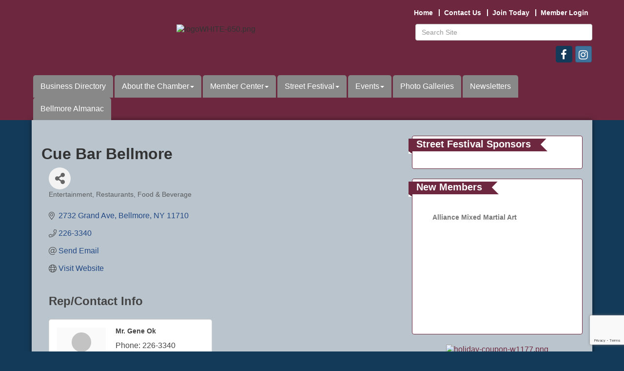

--- FILE ---
content_type: text/html; charset=utf-8
request_url: https://www.google.com/recaptcha/enterprise/anchor?ar=1&k=6LfI_T8rAAAAAMkWHrLP_GfSf3tLy9tKa839wcWa&co=aHR0cHM6Ly93d3cuYmVsbG1vcmVjaGFtYmVyLmNvbTo0NDM.&hl=en&v=PoyoqOPhxBO7pBk68S4YbpHZ&size=invisible&anchor-ms=20000&execute-ms=30000&cb=9zhflwfrwx65
body_size: 49649
content:
<!DOCTYPE HTML><html dir="ltr" lang="en"><head><meta http-equiv="Content-Type" content="text/html; charset=UTF-8">
<meta http-equiv="X-UA-Compatible" content="IE=edge">
<title>reCAPTCHA</title>
<style type="text/css">
/* cyrillic-ext */
@font-face {
  font-family: 'Roboto';
  font-style: normal;
  font-weight: 400;
  font-stretch: 100%;
  src: url(//fonts.gstatic.com/s/roboto/v48/KFO7CnqEu92Fr1ME7kSn66aGLdTylUAMa3GUBHMdazTgWw.woff2) format('woff2');
  unicode-range: U+0460-052F, U+1C80-1C8A, U+20B4, U+2DE0-2DFF, U+A640-A69F, U+FE2E-FE2F;
}
/* cyrillic */
@font-face {
  font-family: 'Roboto';
  font-style: normal;
  font-weight: 400;
  font-stretch: 100%;
  src: url(//fonts.gstatic.com/s/roboto/v48/KFO7CnqEu92Fr1ME7kSn66aGLdTylUAMa3iUBHMdazTgWw.woff2) format('woff2');
  unicode-range: U+0301, U+0400-045F, U+0490-0491, U+04B0-04B1, U+2116;
}
/* greek-ext */
@font-face {
  font-family: 'Roboto';
  font-style: normal;
  font-weight: 400;
  font-stretch: 100%;
  src: url(//fonts.gstatic.com/s/roboto/v48/KFO7CnqEu92Fr1ME7kSn66aGLdTylUAMa3CUBHMdazTgWw.woff2) format('woff2');
  unicode-range: U+1F00-1FFF;
}
/* greek */
@font-face {
  font-family: 'Roboto';
  font-style: normal;
  font-weight: 400;
  font-stretch: 100%;
  src: url(//fonts.gstatic.com/s/roboto/v48/KFO7CnqEu92Fr1ME7kSn66aGLdTylUAMa3-UBHMdazTgWw.woff2) format('woff2');
  unicode-range: U+0370-0377, U+037A-037F, U+0384-038A, U+038C, U+038E-03A1, U+03A3-03FF;
}
/* math */
@font-face {
  font-family: 'Roboto';
  font-style: normal;
  font-weight: 400;
  font-stretch: 100%;
  src: url(//fonts.gstatic.com/s/roboto/v48/KFO7CnqEu92Fr1ME7kSn66aGLdTylUAMawCUBHMdazTgWw.woff2) format('woff2');
  unicode-range: U+0302-0303, U+0305, U+0307-0308, U+0310, U+0312, U+0315, U+031A, U+0326-0327, U+032C, U+032F-0330, U+0332-0333, U+0338, U+033A, U+0346, U+034D, U+0391-03A1, U+03A3-03A9, U+03B1-03C9, U+03D1, U+03D5-03D6, U+03F0-03F1, U+03F4-03F5, U+2016-2017, U+2034-2038, U+203C, U+2040, U+2043, U+2047, U+2050, U+2057, U+205F, U+2070-2071, U+2074-208E, U+2090-209C, U+20D0-20DC, U+20E1, U+20E5-20EF, U+2100-2112, U+2114-2115, U+2117-2121, U+2123-214F, U+2190, U+2192, U+2194-21AE, U+21B0-21E5, U+21F1-21F2, U+21F4-2211, U+2213-2214, U+2216-22FF, U+2308-230B, U+2310, U+2319, U+231C-2321, U+2336-237A, U+237C, U+2395, U+239B-23B7, U+23D0, U+23DC-23E1, U+2474-2475, U+25AF, U+25B3, U+25B7, U+25BD, U+25C1, U+25CA, U+25CC, U+25FB, U+266D-266F, U+27C0-27FF, U+2900-2AFF, U+2B0E-2B11, U+2B30-2B4C, U+2BFE, U+3030, U+FF5B, U+FF5D, U+1D400-1D7FF, U+1EE00-1EEFF;
}
/* symbols */
@font-face {
  font-family: 'Roboto';
  font-style: normal;
  font-weight: 400;
  font-stretch: 100%;
  src: url(//fonts.gstatic.com/s/roboto/v48/KFO7CnqEu92Fr1ME7kSn66aGLdTylUAMaxKUBHMdazTgWw.woff2) format('woff2');
  unicode-range: U+0001-000C, U+000E-001F, U+007F-009F, U+20DD-20E0, U+20E2-20E4, U+2150-218F, U+2190, U+2192, U+2194-2199, U+21AF, U+21E6-21F0, U+21F3, U+2218-2219, U+2299, U+22C4-22C6, U+2300-243F, U+2440-244A, U+2460-24FF, U+25A0-27BF, U+2800-28FF, U+2921-2922, U+2981, U+29BF, U+29EB, U+2B00-2BFF, U+4DC0-4DFF, U+FFF9-FFFB, U+10140-1018E, U+10190-1019C, U+101A0, U+101D0-101FD, U+102E0-102FB, U+10E60-10E7E, U+1D2C0-1D2D3, U+1D2E0-1D37F, U+1F000-1F0FF, U+1F100-1F1AD, U+1F1E6-1F1FF, U+1F30D-1F30F, U+1F315, U+1F31C, U+1F31E, U+1F320-1F32C, U+1F336, U+1F378, U+1F37D, U+1F382, U+1F393-1F39F, U+1F3A7-1F3A8, U+1F3AC-1F3AF, U+1F3C2, U+1F3C4-1F3C6, U+1F3CA-1F3CE, U+1F3D4-1F3E0, U+1F3ED, U+1F3F1-1F3F3, U+1F3F5-1F3F7, U+1F408, U+1F415, U+1F41F, U+1F426, U+1F43F, U+1F441-1F442, U+1F444, U+1F446-1F449, U+1F44C-1F44E, U+1F453, U+1F46A, U+1F47D, U+1F4A3, U+1F4B0, U+1F4B3, U+1F4B9, U+1F4BB, U+1F4BF, U+1F4C8-1F4CB, U+1F4D6, U+1F4DA, U+1F4DF, U+1F4E3-1F4E6, U+1F4EA-1F4ED, U+1F4F7, U+1F4F9-1F4FB, U+1F4FD-1F4FE, U+1F503, U+1F507-1F50B, U+1F50D, U+1F512-1F513, U+1F53E-1F54A, U+1F54F-1F5FA, U+1F610, U+1F650-1F67F, U+1F687, U+1F68D, U+1F691, U+1F694, U+1F698, U+1F6AD, U+1F6B2, U+1F6B9-1F6BA, U+1F6BC, U+1F6C6-1F6CF, U+1F6D3-1F6D7, U+1F6E0-1F6EA, U+1F6F0-1F6F3, U+1F6F7-1F6FC, U+1F700-1F7FF, U+1F800-1F80B, U+1F810-1F847, U+1F850-1F859, U+1F860-1F887, U+1F890-1F8AD, U+1F8B0-1F8BB, U+1F8C0-1F8C1, U+1F900-1F90B, U+1F93B, U+1F946, U+1F984, U+1F996, U+1F9E9, U+1FA00-1FA6F, U+1FA70-1FA7C, U+1FA80-1FA89, U+1FA8F-1FAC6, U+1FACE-1FADC, U+1FADF-1FAE9, U+1FAF0-1FAF8, U+1FB00-1FBFF;
}
/* vietnamese */
@font-face {
  font-family: 'Roboto';
  font-style: normal;
  font-weight: 400;
  font-stretch: 100%;
  src: url(//fonts.gstatic.com/s/roboto/v48/KFO7CnqEu92Fr1ME7kSn66aGLdTylUAMa3OUBHMdazTgWw.woff2) format('woff2');
  unicode-range: U+0102-0103, U+0110-0111, U+0128-0129, U+0168-0169, U+01A0-01A1, U+01AF-01B0, U+0300-0301, U+0303-0304, U+0308-0309, U+0323, U+0329, U+1EA0-1EF9, U+20AB;
}
/* latin-ext */
@font-face {
  font-family: 'Roboto';
  font-style: normal;
  font-weight: 400;
  font-stretch: 100%;
  src: url(//fonts.gstatic.com/s/roboto/v48/KFO7CnqEu92Fr1ME7kSn66aGLdTylUAMa3KUBHMdazTgWw.woff2) format('woff2');
  unicode-range: U+0100-02BA, U+02BD-02C5, U+02C7-02CC, U+02CE-02D7, U+02DD-02FF, U+0304, U+0308, U+0329, U+1D00-1DBF, U+1E00-1E9F, U+1EF2-1EFF, U+2020, U+20A0-20AB, U+20AD-20C0, U+2113, U+2C60-2C7F, U+A720-A7FF;
}
/* latin */
@font-face {
  font-family: 'Roboto';
  font-style: normal;
  font-weight: 400;
  font-stretch: 100%;
  src: url(//fonts.gstatic.com/s/roboto/v48/KFO7CnqEu92Fr1ME7kSn66aGLdTylUAMa3yUBHMdazQ.woff2) format('woff2');
  unicode-range: U+0000-00FF, U+0131, U+0152-0153, U+02BB-02BC, U+02C6, U+02DA, U+02DC, U+0304, U+0308, U+0329, U+2000-206F, U+20AC, U+2122, U+2191, U+2193, U+2212, U+2215, U+FEFF, U+FFFD;
}
/* cyrillic-ext */
@font-face {
  font-family: 'Roboto';
  font-style: normal;
  font-weight: 500;
  font-stretch: 100%;
  src: url(//fonts.gstatic.com/s/roboto/v48/KFO7CnqEu92Fr1ME7kSn66aGLdTylUAMa3GUBHMdazTgWw.woff2) format('woff2');
  unicode-range: U+0460-052F, U+1C80-1C8A, U+20B4, U+2DE0-2DFF, U+A640-A69F, U+FE2E-FE2F;
}
/* cyrillic */
@font-face {
  font-family: 'Roboto';
  font-style: normal;
  font-weight: 500;
  font-stretch: 100%;
  src: url(//fonts.gstatic.com/s/roboto/v48/KFO7CnqEu92Fr1ME7kSn66aGLdTylUAMa3iUBHMdazTgWw.woff2) format('woff2');
  unicode-range: U+0301, U+0400-045F, U+0490-0491, U+04B0-04B1, U+2116;
}
/* greek-ext */
@font-face {
  font-family: 'Roboto';
  font-style: normal;
  font-weight: 500;
  font-stretch: 100%;
  src: url(//fonts.gstatic.com/s/roboto/v48/KFO7CnqEu92Fr1ME7kSn66aGLdTylUAMa3CUBHMdazTgWw.woff2) format('woff2');
  unicode-range: U+1F00-1FFF;
}
/* greek */
@font-face {
  font-family: 'Roboto';
  font-style: normal;
  font-weight: 500;
  font-stretch: 100%;
  src: url(//fonts.gstatic.com/s/roboto/v48/KFO7CnqEu92Fr1ME7kSn66aGLdTylUAMa3-UBHMdazTgWw.woff2) format('woff2');
  unicode-range: U+0370-0377, U+037A-037F, U+0384-038A, U+038C, U+038E-03A1, U+03A3-03FF;
}
/* math */
@font-face {
  font-family: 'Roboto';
  font-style: normal;
  font-weight: 500;
  font-stretch: 100%;
  src: url(//fonts.gstatic.com/s/roboto/v48/KFO7CnqEu92Fr1ME7kSn66aGLdTylUAMawCUBHMdazTgWw.woff2) format('woff2');
  unicode-range: U+0302-0303, U+0305, U+0307-0308, U+0310, U+0312, U+0315, U+031A, U+0326-0327, U+032C, U+032F-0330, U+0332-0333, U+0338, U+033A, U+0346, U+034D, U+0391-03A1, U+03A3-03A9, U+03B1-03C9, U+03D1, U+03D5-03D6, U+03F0-03F1, U+03F4-03F5, U+2016-2017, U+2034-2038, U+203C, U+2040, U+2043, U+2047, U+2050, U+2057, U+205F, U+2070-2071, U+2074-208E, U+2090-209C, U+20D0-20DC, U+20E1, U+20E5-20EF, U+2100-2112, U+2114-2115, U+2117-2121, U+2123-214F, U+2190, U+2192, U+2194-21AE, U+21B0-21E5, U+21F1-21F2, U+21F4-2211, U+2213-2214, U+2216-22FF, U+2308-230B, U+2310, U+2319, U+231C-2321, U+2336-237A, U+237C, U+2395, U+239B-23B7, U+23D0, U+23DC-23E1, U+2474-2475, U+25AF, U+25B3, U+25B7, U+25BD, U+25C1, U+25CA, U+25CC, U+25FB, U+266D-266F, U+27C0-27FF, U+2900-2AFF, U+2B0E-2B11, U+2B30-2B4C, U+2BFE, U+3030, U+FF5B, U+FF5D, U+1D400-1D7FF, U+1EE00-1EEFF;
}
/* symbols */
@font-face {
  font-family: 'Roboto';
  font-style: normal;
  font-weight: 500;
  font-stretch: 100%;
  src: url(//fonts.gstatic.com/s/roboto/v48/KFO7CnqEu92Fr1ME7kSn66aGLdTylUAMaxKUBHMdazTgWw.woff2) format('woff2');
  unicode-range: U+0001-000C, U+000E-001F, U+007F-009F, U+20DD-20E0, U+20E2-20E4, U+2150-218F, U+2190, U+2192, U+2194-2199, U+21AF, U+21E6-21F0, U+21F3, U+2218-2219, U+2299, U+22C4-22C6, U+2300-243F, U+2440-244A, U+2460-24FF, U+25A0-27BF, U+2800-28FF, U+2921-2922, U+2981, U+29BF, U+29EB, U+2B00-2BFF, U+4DC0-4DFF, U+FFF9-FFFB, U+10140-1018E, U+10190-1019C, U+101A0, U+101D0-101FD, U+102E0-102FB, U+10E60-10E7E, U+1D2C0-1D2D3, U+1D2E0-1D37F, U+1F000-1F0FF, U+1F100-1F1AD, U+1F1E6-1F1FF, U+1F30D-1F30F, U+1F315, U+1F31C, U+1F31E, U+1F320-1F32C, U+1F336, U+1F378, U+1F37D, U+1F382, U+1F393-1F39F, U+1F3A7-1F3A8, U+1F3AC-1F3AF, U+1F3C2, U+1F3C4-1F3C6, U+1F3CA-1F3CE, U+1F3D4-1F3E0, U+1F3ED, U+1F3F1-1F3F3, U+1F3F5-1F3F7, U+1F408, U+1F415, U+1F41F, U+1F426, U+1F43F, U+1F441-1F442, U+1F444, U+1F446-1F449, U+1F44C-1F44E, U+1F453, U+1F46A, U+1F47D, U+1F4A3, U+1F4B0, U+1F4B3, U+1F4B9, U+1F4BB, U+1F4BF, U+1F4C8-1F4CB, U+1F4D6, U+1F4DA, U+1F4DF, U+1F4E3-1F4E6, U+1F4EA-1F4ED, U+1F4F7, U+1F4F9-1F4FB, U+1F4FD-1F4FE, U+1F503, U+1F507-1F50B, U+1F50D, U+1F512-1F513, U+1F53E-1F54A, U+1F54F-1F5FA, U+1F610, U+1F650-1F67F, U+1F687, U+1F68D, U+1F691, U+1F694, U+1F698, U+1F6AD, U+1F6B2, U+1F6B9-1F6BA, U+1F6BC, U+1F6C6-1F6CF, U+1F6D3-1F6D7, U+1F6E0-1F6EA, U+1F6F0-1F6F3, U+1F6F7-1F6FC, U+1F700-1F7FF, U+1F800-1F80B, U+1F810-1F847, U+1F850-1F859, U+1F860-1F887, U+1F890-1F8AD, U+1F8B0-1F8BB, U+1F8C0-1F8C1, U+1F900-1F90B, U+1F93B, U+1F946, U+1F984, U+1F996, U+1F9E9, U+1FA00-1FA6F, U+1FA70-1FA7C, U+1FA80-1FA89, U+1FA8F-1FAC6, U+1FACE-1FADC, U+1FADF-1FAE9, U+1FAF0-1FAF8, U+1FB00-1FBFF;
}
/* vietnamese */
@font-face {
  font-family: 'Roboto';
  font-style: normal;
  font-weight: 500;
  font-stretch: 100%;
  src: url(//fonts.gstatic.com/s/roboto/v48/KFO7CnqEu92Fr1ME7kSn66aGLdTylUAMa3OUBHMdazTgWw.woff2) format('woff2');
  unicode-range: U+0102-0103, U+0110-0111, U+0128-0129, U+0168-0169, U+01A0-01A1, U+01AF-01B0, U+0300-0301, U+0303-0304, U+0308-0309, U+0323, U+0329, U+1EA0-1EF9, U+20AB;
}
/* latin-ext */
@font-face {
  font-family: 'Roboto';
  font-style: normal;
  font-weight: 500;
  font-stretch: 100%;
  src: url(//fonts.gstatic.com/s/roboto/v48/KFO7CnqEu92Fr1ME7kSn66aGLdTylUAMa3KUBHMdazTgWw.woff2) format('woff2');
  unicode-range: U+0100-02BA, U+02BD-02C5, U+02C7-02CC, U+02CE-02D7, U+02DD-02FF, U+0304, U+0308, U+0329, U+1D00-1DBF, U+1E00-1E9F, U+1EF2-1EFF, U+2020, U+20A0-20AB, U+20AD-20C0, U+2113, U+2C60-2C7F, U+A720-A7FF;
}
/* latin */
@font-face {
  font-family: 'Roboto';
  font-style: normal;
  font-weight: 500;
  font-stretch: 100%;
  src: url(//fonts.gstatic.com/s/roboto/v48/KFO7CnqEu92Fr1ME7kSn66aGLdTylUAMa3yUBHMdazQ.woff2) format('woff2');
  unicode-range: U+0000-00FF, U+0131, U+0152-0153, U+02BB-02BC, U+02C6, U+02DA, U+02DC, U+0304, U+0308, U+0329, U+2000-206F, U+20AC, U+2122, U+2191, U+2193, U+2212, U+2215, U+FEFF, U+FFFD;
}
/* cyrillic-ext */
@font-face {
  font-family: 'Roboto';
  font-style: normal;
  font-weight: 900;
  font-stretch: 100%;
  src: url(//fonts.gstatic.com/s/roboto/v48/KFO7CnqEu92Fr1ME7kSn66aGLdTylUAMa3GUBHMdazTgWw.woff2) format('woff2');
  unicode-range: U+0460-052F, U+1C80-1C8A, U+20B4, U+2DE0-2DFF, U+A640-A69F, U+FE2E-FE2F;
}
/* cyrillic */
@font-face {
  font-family: 'Roboto';
  font-style: normal;
  font-weight: 900;
  font-stretch: 100%;
  src: url(//fonts.gstatic.com/s/roboto/v48/KFO7CnqEu92Fr1ME7kSn66aGLdTylUAMa3iUBHMdazTgWw.woff2) format('woff2');
  unicode-range: U+0301, U+0400-045F, U+0490-0491, U+04B0-04B1, U+2116;
}
/* greek-ext */
@font-face {
  font-family: 'Roboto';
  font-style: normal;
  font-weight: 900;
  font-stretch: 100%;
  src: url(//fonts.gstatic.com/s/roboto/v48/KFO7CnqEu92Fr1ME7kSn66aGLdTylUAMa3CUBHMdazTgWw.woff2) format('woff2');
  unicode-range: U+1F00-1FFF;
}
/* greek */
@font-face {
  font-family: 'Roboto';
  font-style: normal;
  font-weight: 900;
  font-stretch: 100%;
  src: url(//fonts.gstatic.com/s/roboto/v48/KFO7CnqEu92Fr1ME7kSn66aGLdTylUAMa3-UBHMdazTgWw.woff2) format('woff2');
  unicode-range: U+0370-0377, U+037A-037F, U+0384-038A, U+038C, U+038E-03A1, U+03A3-03FF;
}
/* math */
@font-face {
  font-family: 'Roboto';
  font-style: normal;
  font-weight: 900;
  font-stretch: 100%;
  src: url(//fonts.gstatic.com/s/roboto/v48/KFO7CnqEu92Fr1ME7kSn66aGLdTylUAMawCUBHMdazTgWw.woff2) format('woff2');
  unicode-range: U+0302-0303, U+0305, U+0307-0308, U+0310, U+0312, U+0315, U+031A, U+0326-0327, U+032C, U+032F-0330, U+0332-0333, U+0338, U+033A, U+0346, U+034D, U+0391-03A1, U+03A3-03A9, U+03B1-03C9, U+03D1, U+03D5-03D6, U+03F0-03F1, U+03F4-03F5, U+2016-2017, U+2034-2038, U+203C, U+2040, U+2043, U+2047, U+2050, U+2057, U+205F, U+2070-2071, U+2074-208E, U+2090-209C, U+20D0-20DC, U+20E1, U+20E5-20EF, U+2100-2112, U+2114-2115, U+2117-2121, U+2123-214F, U+2190, U+2192, U+2194-21AE, U+21B0-21E5, U+21F1-21F2, U+21F4-2211, U+2213-2214, U+2216-22FF, U+2308-230B, U+2310, U+2319, U+231C-2321, U+2336-237A, U+237C, U+2395, U+239B-23B7, U+23D0, U+23DC-23E1, U+2474-2475, U+25AF, U+25B3, U+25B7, U+25BD, U+25C1, U+25CA, U+25CC, U+25FB, U+266D-266F, U+27C0-27FF, U+2900-2AFF, U+2B0E-2B11, U+2B30-2B4C, U+2BFE, U+3030, U+FF5B, U+FF5D, U+1D400-1D7FF, U+1EE00-1EEFF;
}
/* symbols */
@font-face {
  font-family: 'Roboto';
  font-style: normal;
  font-weight: 900;
  font-stretch: 100%;
  src: url(//fonts.gstatic.com/s/roboto/v48/KFO7CnqEu92Fr1ME7kSn66aGLdTylUAMaxKUBHMdazTgWw.woff2) format('woff2');
  unicode-range: U+0001-000C, U+000E-001F, U+007F-009F, U+20DD-20E0, U+20E2-20E4, U+2150-218F, U+2190, U+2192, U+2194-2199, U+21AF, U+21E6-21F0, U+21F3, U+2218-2219, U+2299, U+22C4-22C6, U+2300-243F, U+2440-244A, U+2460-24FF, U+25A0-27BF, U+2800-28FF, U+2921-2922, U+2981, U+29BF, U+29EB, U+2B00-2BFF, U+4DC0-4DFF, U+FFF9-FFFB, U+10140-1018E, U+10190-1019C, U+101A0, U+101D0-101FD, U+102E0-102FB, U+10E60-10E7E, U+1D2C0-1D2D3, U+1D2E0-1D37F, U+1F000-1F0FF, U+1F100-1F1AD, U+1F1E6-1F1FF, U+1F30D-1F30F, U+1F315, U+1F31C, U+1F31E, U+1F320-1F32C, U+1F336, U+1F378, U+1F37D, U+1F382, U+1F393-1F39F, U+1F3A7-1F3A8, U+1F3AC-1F3AF, U+1F3C2, U+1F3C4-1F3C6, U+1F3CA-1F3CE, U+1F3D4-1F3E0, U+1F3ED, U+1F3F1-1F3F3, U+1F3F5-1F3F7, U+1F408, U+1F415, U+1F41F, U+1F426, U+1F43F, U+1F441-1F442, U+1F444, U+1F446-1F449, U+1F44C-1F44E, U+1F453, U+1F46A, U+1F47D, U+1F4A3, U+1F4B0, U+1F4B3, U+1F4B9, U+1F4BB, U+1F4BF, U+1F4C8-1F4CB, U+1F4D6, U+1F4DA, U+1F4DF, U+1F4E3-1F4E6, U+1F4EA-1F4ED, U+1F4F7, U+1F4F9-1F4FB, U+1F4FD-1F4FE, U+1F503, U+1F507-1F50B, U+1F50D, U+1F512-1F513, U+1F53E-1F54A, U+1F54F-1F5FA, U+1F610, U+1F650-1F67F, U+1F687, U+1F68D, U+1F691, U+1F694, U+1F698, U+1F6AD, U+1F6B2, U+1F6B9-1F6BA, U+1F6BC, U+1F6C6-1F6CF, U+1F6D3-1F6D7, U+1F6E0-1F6EA, U+1F6F0-1F6F3, U+1F6F7-1F6FC, U+1F700-1F7FF, U+1F800-1F80B, U+1F810-1F847, U+1F850-1F859, U+1F860-1F887, U+1F890-1F8AD, U+1F8B0-1F8BB, U+1F8C0-1F8C1, U+1F900-1F90B, U+1F93B, U+1F946, U+1F984, U+1F996, U+1F9E9, U+1FA00-1FA6F, U+1FA70-1FA7C, U+1FA80-1FA89, U+1FA8F-1FAC6, U+1FACE-1FADC, U+1FADF-1FAE9, U+1FAF0-1FAF8, U+1FB00-1FBFF;
}
/* vietnamese */
@font-face {
  font-family: 'Roboto';
  font-style: normal;
  font-weight: 900;
  font-stretch: 100%;
  src: url(//fonts.gstatic.com/s/roboto/v48/KFO7CnqEu92Fr1ME7kSn66aGLdTylUAMa3OUBHMdazTgWw.woff2) format('woff2');
  unicode-range: U+0102-0103, U+0110-0111, U+0128-0129, U+0168-0169, U+01A0-01A1, U+01AF-01B0, U+0300-0301, U+0303-0304, U+0308-0309, U+0323, U+0329, U+1EA0-1EF9, U+20AB;
}
/* latin-ext */
@font-face {
  font-family: 'Roboto';
  font-style: normal;
  font-weight: 900;
  font-stretch: 100%;
  src: url(//fonts.gstatic.com/s/roboto/v48/KFO7CnqEu92Fr1ME7kSn66aGLdTylUAMa3KUBHMdazTgWw.woff2) format('woff2');
  unicode-range: U+0100-02BA, U+02BD-02C5, U+02C7-02CC, U+02CE-02D7, U+02DD-02FF, U+0304, U+0308, U+0329, U+1D00-1DBF, U+1E00-1E9F, U+1EF2-1EFF, U+2020, U+20A0-20AB, U+20AD-20C0, U+2113, U+2C60-2C7F, U+A720-A7FF;
}
/* latin */
@font-face {
  font-family: 'Roboto';
  font-style: normal;
  font-weight: 900;
  font-stretch: 100%;
  src: url(//fonts.gstatic.com/s/roboto/v48/KFO7CnqEu92Fr1ME7kSn66aGLdTylUAMa3yUBHMdazQ.woff2) format('woff2');
  unicode-range: U+0000-00FF, U+0131, U+0152-0153, U+02BB-02BC, U+02C6, U+02DA, U+02DC, U+0304, U+0308, U+0329, U+2000-206F, U+20AC, U+2122, U+2191, U+2193, U+2212, U+2215, U+FEFF, U+FFFD;
}

</style>
<link rel="stylesheet" type="text/css" href="https://www.gstatic.com/recaptcha/releases/PoyoqOPhxBO7pBk68S4YbpHZ/styles__ltr.css">
<script nonce="26gdDWD0rXo4aA5WaTN2uA" type="text/javascript">window['__recaptcha_api'] = 'https://www.google.com/recaptcha/enterprise/';</script>
<script type="text/javascript" src="https://www.gstatic.com/recaptcha/releases/PoyoqOPhxBO7pBk68S4YbpHZ/recaptcha__en.js" nonce="26gdDWD0rXo4aA5WaTN2uA">
      
    </script></head>
<body><div id="rc-anchor-alert" class="rc-anchor-alert"></div>
<input type="hidden" id="recaptcha-token" value="[base64]">
<script type="text/javascript" nonce="26gdDWD0rXo4aA5WaTN2uA">
      recaptcha.anchor.Main.init("[\x22ainput\x22,[\x22bgdata\x22,\x22\x22,\[base64]/[base64]/[base64]/KE4oMTI0LHYsdi5HKSxMWihsLHYpKTpOKDEyNCx2LGwpLFYpLHYpLFQpKSxGKDE3MSx2KX0scjc9ZnVuY3Rpb24obCl7cmV0dXJuIGx9LEM9ZnVuY3Rpb24obCxWLHYpe04odixsLFYpLFZbYWtdPTI3OTZ9LG49ZnVuY3Rpb24obCxWKXtWLlg9KChWLlg/[base64]/[base64]/[base64]/[base64]/[base64]/[base64]/[base64]/[base64]/[base64]/[base64]/[base64]\\u003d\x22,\[base64]\\u003d\\u003d\x22,\x22w4Jvw7HCgcOww5rCm3h7YRjDrMOnTHxHQsKFw7c1MUXCisOPwo3ClgVFw4gyfUkWwowew7LCmsKewq8OwqzCgcO3wrxgwrQiw6J6F1/DpC5ZIBFlw7Y/VEhgHMK7wp7DuhB5Zk8nwqLDocK7Nw8kJEYJwoTDn8Kdw6bCocOawrAGw4HDtcOZwptlUsKYw5HDhMKLwrbCgFp9w5jClMK4RcO/M8Kpw7DDpcORUcOpbDw0fArDoSYFw7IqwqPDqU3DqAjCt8OKw5TDqS3DscOceS/DqhtOwoQ/O8O2JETDqGTCgGtHJ8OcFDbCpgFww4DCsBcKw5HChQ/DoVtRwoJBfhYNwoEUwpdqWCDDolV5dcOsw5EVwr/Dg8K+HMOyRcKPw5rDmsOMdnBmw5bDt8K0w4NQw6DCs3PCpMOMw4lKwqN8w4/DosOYw5kmQiTCpjgrwqsLw67DucOiwocKNkZgwpRhw4vDjRbCusOEw6w6wqxIwrIYZcO1wqXCrFphwr8jNEETw5jDqW/[base64]/[base64]/CqHjDs8KTw6TCgRHDui/DgT/DssKLwrzCv8OdAsKyw5M/[base64]/wrTCuUDDqXHCnzfDscK/[base64]/DpXUSw7jDui0Vwq0Lw4vCvG0mwqgRd8KzFMKwwofDugMpw5XCucOvZsOQwqR1w5AWwqXCoyYQbHvClUTCiMKBw57DlGTDpHwceAIjDcOywrRWw4fDusKBwoPDiWHDtCIiwq01QcOtwpPDscKhw53Cljc0woZXFsK3wqjDncOJXWd7wrAxMsOgVsKxw7QqT3rDlmY5wq/[base64]/wpJQwr3DrcKlw5dQw4FTw4Yiw73Cnwpww48Ewroew7YwQcK9WsKeQMKGw7oFL8K4wo9zecOlw5s/wqlxwrYxw5bCvMOuGcOIw63ClxQ8wrxSw7MCYAhEwrvDrMKIwobCozvCi8O4ZMKTw7kmdMOGwqJfAGnCgMOmw5vCokHCpsOBK8KeworDiX7Ct8KLwqMJwqHDmR9oYApWaMOcw7VGwqnCksKBK8OIw5XCmsOgwrLCvsOqdiJ/GMOJEMK/chtZJ0/[base64]/w5YiwqZLPMOPJGBdwrMLWhnDmsKSfMOow4DCjE4NGxjDpiDDgMK3w6bCnsOnwqHCpykNw5LDpVzCksOnw6gQw7/Dsg5ES8KiEcKzw7rDv8OJBCXCiUNrw6fCkMOMw7d7w4HDi3TDjsKmXCgYKjkAdhU/WMK9w6XCuV5PWMKhw4soG8KjblDCpMOFwoDChsOowotGA3c3DnQRZxVkCsOdw5I8ESbCisODLsORw6UMZmrDlBHCnl7Cm8Kvwq7DpFh4Qn0Gw5c7cTbDklpVwqwIIsKew5fDtUrCkMO9w453wpTCjMK1QMKOcE/DiMOUwozDn8OIcMOPw6HDm8KNw5gMwrYWwqpswqfCscOyw4hdwqfDj8KZw4zCugNYBMOIXcOiaUPDtUUnw5XCqFYRw4jDkHRewoUTwrvClCjDrDtBEcKYw6lhFsOJXcK3FsK3wp4Uw7bCiBPCmcO/[base64]/FjHDmB/DoRXDrnbDmkTClsKqwpwMwo/[base64]/ChMKNIkjCn8KzRT54w7Qyw78faQbCmsOuGl/DnC0QFhIwVQ8VwodNRDvDvjbDt8K3FhFqCMKoO8KNwqZ/VQnDllPCl1sxwqkJdWfDg8O/w4TDvS7Dt8KLYMOGw4N5GhN5Hz/[base64]/CjcOrIMOpwqLDnMKfVAgRYC9PY182wptmUB51WWZxIsOjKsOAZy/ClcOODj44w43DngPDoMK2GsOALcOCwoDCqEMJESxWw7gRB8Kaw5dTXsO4w7nDrhbCgyUbw63DjFtew6hxK39Hw6vCgMO1P23DlMKFGcK/fsKwfcKew7jCj3vCi8K2BcO8d0fDqzvCmcK6w6HCrBZ3WsOQwqdQOnV9IUzCqXdhdMK8w4AGwpEaQWvCgn3DoUk6wohSw7TDmMOWwqHCv8OgOil4wpUEJ8KZalAaWyHCoFxtVhNrwqo7Sn1vfRNOWUQVIT02wq4ENlrCqsOmWsOBwpHDiiTDrcOXNsOgW1F2wo/DpcKbTj0swqU8R8KAw7LCnSPDkcKKaybCosK7w5PDiMO1w7wUwrrChsKbYzEowp/CjkzDgRTCh2AKUjE8TwEvwqPCrMOzwqoyw5TCqsKlQ2jDv8KdZCvCrUzDqDrDp2R8w6w6wqjCnCxxw4rCgTVkFF7CqgYGZXjCqwchw5nDqsOsVMKCwpbCs8KCM8KzAMKMw6V/[base64]/CoMOCRCbDpsOSczJydEvDhkhGwqrCvcKCQMO2fsOWw4/[base64]/DvcOtBMKGw6vDukgtQcO3w7oBTsO6PiF0wpQWbDLDmsOFZ8O8w6/Dt3TCvQg/[base64]/DicO9woM7woI0MMORw7zCrlXDh8OnwrzCg8KqwohJw4ZRDh3Ds0o6wrR6wop1WDbDgiYAAsOpaDk1THrChcKLwrnCsSHCtMOOwqFRGcKoAsKhwoYRw5HDucKKdsOVw7YTw4pEw4VGaGLDrwNZwrYsw44sw7XDlsO/IcOowr3Djmkow7IoH8O3QlvDhjYMw71uIFlXwojDtndsA8KXYMKLJcKZBMKLa2LChQTDnsKfHsKLIQDCsHHDm8KsNMOEw7dydcKRUsKPw7vCpcO/w5QzNMOOwrvDjX3CmsOCwoHDr8K1MkIOHw7Du13DvQ4nFsKRXCPDkMKtwrU7awAPwrfCn8KoPx7CvX1Rw4HDhA5gXsOibsOgw6BmwpdbYAAJwpXCgiHCnsKHLHATWD05IW3CiMOGVzTDsWPCg0sQb8Ocw7rCrcKgJRpEwrJMwpHCgWtidB/Cs0oTwo1kw6t8TktkMcO7wqrCp8OIwqB9w7/Di8KTDD7Cs8OBwo1awr7CiXDDmsOkOifDgMK5wqZtwqU5wozCj8KYwrk3w5TDqE3DqMOhwqN/[base64]/VcK0V8KXPsKCRinDnlpbw5bDs2YTYSLCuMOkdj1aMsOvMsKuw7I0eWTDtsOyJMOcaQ7DgUPCksKiw53Cv0Zawrg+wr1nw5rDpw7CrcKfHgsZwqIDwoDDjsKWwrPCrMOQwop0worCl8Kvw53DvcKNwrTDvD/[base64]/CpMOOw4XDvMKmPWUwAnJqNwrCmcOcw5nCksKOwrrDk8O4RcKRPWZqHV8fwr4JWcONCx3DjcOGw5oOw6fCoQMUw4vCocOswqfCkjnCjMOAw6nDq8KuwqRKwrc/[base64]/CnjpbJ3nDgcOISS5zCsKxeTE9wr1zbXrDsMOUH8K/Bg/[base64]/[base64]/CqcOkw7TDgyLDuXzCnMKkwohmJ8O0D8Ogw5nCgCPCsRZ7wrHCgcKQUMO7w5XDm8Oaw7ZSCcO9w5rDksOnBcKRwpp8RMKNfgHDqsK4w6/Cvzc6w5nDvsKPQGPDn2TDm8K7w5pvw5gMKcKUw4xaasOoXzfCrcKlPD/DoWvDoyFHdsOIRnjDkV7CjxjCj1vCu0jCl0IvE8KQCMK0wpDDhsKNwqHDuhnDjlfCvV/Cg8Kew4YBFwjDkz3CnDnCg8KgOcOww6NXwpUNb8OAV39Nwp5oblkJwo/ChMOyWsKUDjLCvXPCusODwrXCsB5/wp/DlVrDsFxtOCrDiUEOVzXDj8K5I8O1w4Eaw5kiw6MrcjVVMGzDksKJw4fCkD9uw5zDt2LDgC3Dk8O/[base64]/w5HCisOqwp7DgiMSwrXCuEVDw6QWw49fwrDDjsOpwqkLWsKoPlc+XR/DnQNSw5JWCHVkw57CsMK8w43DrCIOwo/DkcOSDXrCk8K8w5/CucOvwqXCqFzDhMK7bMOoO8KHwpzChMKEw4bCrsK9w5HCgcKUwodlew4cwr/DiX3CqylRb8ORZMK7w4fCv8O+w6UKwpnCpcKvw5EJdggXHzNNwrJXwpHDusOMP8KTByjDjsKpwpnCmsKYf8OjV8KdEsK0WsO/finDj1vCrQXDlA7ChcOVNU/[base64]/b8OQG3vClMKlw6Y0SMK6azl2wrEkwoHCkhZOesOeNGnCocKfGkbCmsOCPCZQwqNow64DYcKVw6fCvMO1CMObcG0nw7/DnMO5w5UsLsKHwq4vwoLDpixEAcOtKifClcO3fSHDpFLCgVDCicKMwr/CgcKTAC3Cj8O2AAobwpt/NDpvw7QiS3/CmQDDhxAUH8OdccKww6jDrGXDtsOdw5PDklPDknDDs0DCisK3w4l3w48ZBEwKLMKPwrnDryvCp8OLworCqD8NJnFeYxbDrWF1woHDmwRuwpdqAlfCjsKdwrvDq8OKSlPCniHCpMKNKMOeNUsQwoTDmcKNwrHCjE9tGsOOIMKDwpPChjPDuTDDoyvDmA/ChSwlU8O/PwZhBxtpwp9EUMO6w5INTsKMVhMFVG3DoQbCl8KfDgfCsVYaHcOoGEXCtMOub0bCscOPacOjKQc+w4XDi8OQWT/CncOabHvDvWUmwrFhw7ldw54gw50PwpkjOGrCpm/[base64]/[base64]/DgDp2w752C8OZV31tNSvDiVgew74cwrvCtTjDiwZVwpIHMjTCqmDDlsKPwoMHSyLDisK6wqHDucOywosdBMOkUDvDiMOWIDpjw5sxTwJgb8O2FsKEN0zDuBZkd0PCtF9Kw64HBUzCg8OOE8O4wrfDm1HCisOpw5XCs8K/[base64]/CvWTCqnbDpsOeP3XDrAfClip+w7htBinDssKRw441LMOuwqDDnC3Cpw3CmjF7dcOvXsObbsOxKSgAL1tswpsmwrDCshBpOcOCwrXDssKMwqcPfMOiHMKlw4sYw7YSD8K3wqLDrCzDozbDtsO/TAXDqsKIA8Otw7HCmDM+REjDkgzDocO9wpBFZcOwd8KIwplXw65pd3zClcO2H8K7DA4Fw6LDoE1XwqVhU2XCsz9+w74gw6Vbw4hWTzvCmTHCjsO1w6HCscO1w67CsWXChsOvwpwew6hNw5U3XcKFY8OmT8K/WgbCiMOgw77DjjnCtsKJwpgEwpfCtDTDp8K/wqTDr8OwwoPCgcKgcsKoM8OTV0Avwroiw4ZzI33CoH7CozjChsOJw5osYsORS0oXwoE8K8OTGUoqw53Cm8Kcw4nCqMKWw4EnRMOiwpnDoQHDjMKVfMKyLBHCn8KJdibCg8KGw6AewrnDhcOUwrQjHxLCtMOXZRE4wofCkyYGw6rDuRt9X3Ymwo9xwo5LTcOAD1/Cv33DucOnwr/Crgllw5DDp8KzwpvCusOdWMOFfU7DicKNw57Cv8Oow58Owp/CoDpGXxdxw4DDgcOjJCEYL8K/w6RpXWvCisOJO27Cq2ZJwpM9wqc2w4YLNFk1wrDCrMKmETvDsBZtw73Cnk8uSMOLw6TCrsKXw65Zw5VMfsOJBXXCnR7CkW8pC8OcwrULw4vChiBcw6cwVcKFw77CiMK2JBzDsml0wp/CjEdNwpg0T0HDi3/DgMKPw5fCgkPCgzDDlBRxdcKyw4jDjsKjw6zDkBsEwrjDvsOvcyLCnsO7w6bCs8KERRQIwq7CmwwAY3Imw53DjcO6wpvCtV1YNSvDgAfDqMOAGMKtQSNkw4vDtsOmDsKcwqw6w7xrw4PDlBDCv2kEGS7Du8Kcd8KQwoIpw4vDh1XDsX1Kw6fCjH/CsMOUCVAeQBFIRmLDg3NWw6jDi3fDncO7w6/[base64]/[base64]/Co8K6w74qYcKPwpjDjg/Dp1/[base64]/[base64]/CEbDmCvDpMK8G8OVQU7DmFlxM8KLwp7CrjcWw5jCmjDDrMOjU8KmOiAtRsKRwrMUw7k7W8O2RcOjPhPDqsKFZHc2wrjCt01NdsO6w6fCh8Ovw4DDhcKCw494wpo5woVXw61Kw43Cr1pswoxQMwXDrMO/dMOxwoxow5XDqiBVw5Fdw7vDnGvDqDbCp8Kmwol8DsOCNsK3PBjCrsKaecKbw5NSwpvCkj9twpYHBEDDnBgnw4kCekUeQ2/[base64]/[base64]/w6vDg0ZjwqYIdiTCjcOXKxZiUA44G8O2F8OeJEAjP8Kew7bCpHBowp17FhLDljdHwr/ClyXDucKkE0Vww6/CniRZw7/DvS19T0HDhizCshLClsOvwobDgMKIVGLCkVzDgcOkG2hLwo7CmixswqU8WMKbN8OuSkpawrduOMK5K3ABwpk9wpzCh8KFLMO9WynCkwTCv33DhkbDv8OSw4HDj8OawrliN8O+GjNNVnQIGwHCrUHCnh/ChFXDkXImK8K7OMKxwrbCnDvDjWDDkMK6WC/[base64]/[base64]/CvsOUEcKtwonCpWHDkmTCqMKsWFpuw6EaewbDqXXDiTrDusOrBil+wpbDqGbCm8Oiw5PDkcK/LCMwVcOGwq3CgCTCs8OVIX9Dw5svwoLDlnPDrFtqAsO2wrrCscOpJhjCgsKEXR/Dk8OhdSHCnsOnT23CpUYVb8OuRMO/w4LClMKowp/DqWTDs8KZw55JecOYw5R8wpfDkCbDrAnCm8OMHQTCrl/CksOwLlTDpsO5w53CuFlufcOzci3DjMKWS8O1V8Kxw7c8wo9ywoPClcOuw5nCucKuwr5/[base64]/[base64]/[base64]/[base64]/DT13wo4qasKQw5TDjnHDlcKMwqbDkywCKsORYcKSEGzDlX3CqFoaKD/DuX4nNMO7ViDCucOZw5ddPm7ColzDlRDCqsO6MsK8GMKywpvDtcO2w752F2Zaw6zChMOjL8KmDEd+wo8GwrDDqSI+w4nCocKOwpjCmMO4w4sqLUE0FsKUfcOow7bDvcKLFA/Di8KNw4BedsKAwpUHw5s6w4zCrcO2LsKvPl5kcMKLTBrClMK/[base64]/[base64]/[base64]/J8OTQnfDiQIhQsK7w4Ufwo5pw6h5w5VMwrnDhQADQMKPKsOTwoNLwoTDkMKIB8OJeD7CvcKMw5PCm8Kxwqo/K8Kew7nDrQkYKsKDwqgtUWtRL8OuwpFQSBNpwosVw4ZuwoPDpMO3w7N0wqtfw5HCnQJxccK6wr/Cv8OPw5rClSDDm8KrO2Qow4IjFsKpw6lLNgvCuXXCl24TwqXDny7Dk2jCrcKxH8OPwrNaw7HClhPCvz7DvMKIDj3CucO1XsKWwpzDoX11e0zCoMOZP3vConVRw7nDlsKeaE7DvcOvwoMFwqMvBsKeGsKBdV/DnXHCrBEJw5gaQHfCpMOTw7PCjMOqw5jCqsO8w4VvwopDwoDCpMKXwq/Cj8K1wrEnw5zDnzfCt3Bdw7HDicK9wq/DvsOxwobCh8K4CXHCosKseE9WM8KZLsOmLTvCqsKHw5lDw5HCncOqw4rDjjF9DMKMWcKdwovCq8KvHQfCoTkaw7fCpMKPw7XDocOXwrksw50bwp/Dr8OPw6rDlsOfBcKxWSHDkcKABMK6ckTDhcKQPEbCs8KabTfClsOwecK7WcOHwolZw5YEwrc2wpXDmw7Dh8OTfMKZwq7DoTPDjFknJxTDqlQQdC7DrzzCgRXCry/[base64]/Gz8bXMKSEQ/Ci1zCkhxCJSkDwrhXw5jCgwzCuQLDv2JfwrHDr33Dm2RgwoUrwpzDiRnDmsKrwrMcBmlGKcKyw7PDucORw6zDuMKFwpfCtH54RMO0w4Ejw6/Ds8KYchdSwqXClBM/TcOrw4/CscOAecO3w7EtA8OrIMKRMkEAw4IrAsOSw77CrDrCqMKSXDw0UCc8wq7Ct01MwqzDlDZuccKCw7VwaMODw6fDsnfDlsKCwrLDtAk6dQ7DmcOhaF/DlzV8O2bCn8Oww5bDmMK2wqbDom7DgcKRcz3DocKhwrIRwrbDvkp6wpgwD8KlI8KkwrLDh8Kyc11Ow53DoiUjWz16a8K8w4VObcOHwp3CnFXDmh5tecOSRkPCscOxwo/CtsK/wrjDh1Z5dRoCGiR3LsK5w7NqalXDusKlLsK0STvCiwvCnzrCjsO+w6/DuRDDtcKDw6HCmMOgCMOPNsOrMmrCiGAnXsKZw4/Di8K0wpTDiMKdw7l0wqJ1w5jDvcK/WsKPwqfCvUjCqMKoT1fDgcOYwoQCHi7CmsK9CsObWcKcw6PCjcKKTDLCp3rClsKPw40lwr5lw7tYZGMLJRs2wrDDiR7DjClPYhNUw6ADfRQjJcOvG0FNw6QISCBCwooqe8KDXsK3fyfDqk/Di8KAw6vDphrCncOXLUkuDW3DjMKJw4rDssO7RcONLsKPwrPCpRvCucKcAmfDu8KAWsOIw7/DmsOIQgfDhyTDvGbDvcOtXsOtccOSWsOvwroGFcOuwoLCjMOxXwzCvy49wq/ClVE6w5BBw53DvsOCw6cqLsONwrLDlVHDlWrDscKkF2h3U8O2w5rDk8K4GXhJw43ClsOJwpphKsOxw6jDuwh3w7PDm1QywpzDvw8Vwr9/HMK+woMEw4ZaVsO9bjzCpC1hQMKVwpvDkcOdw7bCjMOYw6BhSgLCu8ORwq/CmxhLYsO7w5RLZcO8w7VEZcOYw5rDkCpjw5huwpLCjD5Hf8OqwrzDrcO8JsKEwp3DjcO4e8O1wojCn3FTXVwBUSzCo8OEw4NidsOUDwJsw4DDmkjDmkHDk3EHTcKZw7cRcMK4wpAVw4/DgMOrc0jCuMK+PUfCnXTCt8OjP8Oaw6rCoQoMwq7Co8O5w5LDusKUwqDChnshRMKjO05ew5/DssKbwp3DscOgwqjDncKlwrx8w6JoRcOvw7rCjzstdXEAw61ibsKUwrDClsKCw6hfw6bCtMOQQ8OlwqTCi8OmY1bDhcKMwqUTw5wYw61GdlI7wq5LHy4uAMKZUGjDsnQCHnIlw6rDhMKFXcK6QsO+w48tw6RAw6bCl8KUwrLCi8KOBUrDkArDr29qVBfCn8O/wptke2gFwo7CnUluw7DChcOxL8ObwpgTwqZewod9wpN8wprDmnfCnFLDshDDrh/[base64]/CgxDCoB/CiQrDo8KWMAM/RX5Vw5gyw7BMD8KZwodGPXzCrcOmwpTCp8KmbcKGWsKuw7TChcKhwrrDjTbCscOaw5DDjsKoFmk1wojChcOywrjDhSlnw7XDv8KEw53CgAMrw6IfAMKMUCfCusOnw5E/GcOuIlnDgH9RDHlafsKiw5tEFS3DhzbCnD4wJVJhUyvDv8O2wp7CkW/[base64]/DnAHDp8O0w5wdwp/DlncpwolWwqQNEsKDwonCswrDtMKPMcKkCDpEMMKpAU/CssO4E39LccKCasKTw5Jew5XCv0p+EMO3wrkuZgvDhcKNw43DusKcwpR9w47Cn2YQZ8Kow4piVzjDsMKIYsKVwrPDlMONTcOQc8K/[base64]/DgMOow5c/wpPCu8Ozw57DgDdvw5TCn0zDrsKPNEPCkALDvBzCkx13CsKxYXDDihNiw6NRw4VxwqXDrmQPwqB1wrfDiMKrw79fwp/[base64]/[base64]/DjMKPGcOSMgssR8KOOCUzacKgw7XDqTLClcKKwonCkMOYVTHCnB4QfMOiMj/[base64]/CvwpBQsK1w6LClMOsZsOnw4/[base64]/[base64]/EMOfw5bDhCx3HCdkScKUdMK1aDvCqsOcAMKtw7ccX8KXwqMMf8OUw5hSaVnDv8Klw47CrcOZwqcoDCsXwo/[base64]/HQdkQhk/ew7CgsOFwo56w4zDtcKPw583ARdwE30vVcODIcO6w5tfU8KCw4QWwohJwrrDpUDDpEnCl8KoZT46w7nCi3Rmw7jDj8OAw5kcwrQCDcKQw7t0VcOcw65Hw5/CjMKVG8KJw6nDn8KVZsK/MMO4d8OxDHTCrQ7DqBJ3w5PCgCtgFHfCgcOiDMOpwpY5wpJCK8K8wr3DscOlf1jCu3RIwqzCqWrDr3Esw7cHw7DChQwQfQllw7rDt01fwpTDt8Kkw4NRwoQVw5fChcOobysaIQjDmmh6c8OxHcOWdn/Cg8OmWXR8w5rDnsOVw7HCg3fDgcOYVGUOwpNzwo3Co23DiMO9woDCk8O5wrnCvcK9wotMNsKSWWg8woE5YSdcw5g9w63ChMOcw44wAsKQdcKAMsKEFxTCuG/[base64]/CiCVsGQzCpg/Dq8KrBCh+HEfDjhpaw4gmw5/[base64]/wqgbwqBCwp95w4zChXrDoFvDmgZ9w43Drwk6woBUXlZ7w5XCjSzDqsK1Vi9PC1vDiUvCncO3OhDCscK7w58MAyMPwr45b8KxDsKNw5xYwqwDdcOkY8KqwrJaw7fCj2fCgMK8wq4PSsK9w5J8YyvCgWtFIsOrCMKHVcOwBcOsYWPDjHvDmgvDhDjDnD/DlsOow7pvw6JJwoTCpcKXw6bCrFdJw4QMLMKwwozDssKVwojCgjQZbsKGHMKSw4QwGy3DqsOqwq01NMK8U8K0NGrDrcKDw4k7JnRNHBHCpB3Cu8KxJELCoQcsw4zCiT7Cjx/[base64]/CviMiMRnCqlE1w7XDtknDlcOow4XDoUVQwpbChxBIwpjCpcOxw5rDmMKZNGnClsKvNjg2woQZwrdNwrzClR/CqSHDvyJSWcO4wosGUcKxw7VzX2DCm8O8PgslCMOCw7DCuV7CijJME09YwpfCvcKSacKdw6d0w5YDwoEgw4Z7bMKMw6rDs8ORAgrDtsOHwqnCu8O4CnHCm8KnwoTChnfDomXDj8O9Zl4LacKIwo9kwpDDrRnDvcKEC8KwcxjDpXzDqsO3OMOeBFkXw7o/[base64]/Cv34yAGbDjErDr8KqwpESKG0WQcOhXcKhwo/CncOVCVHDmzzDt8OqN8OCwrbDscKGOkzDr2bDjSMjwr7Ct8OcK8O+YCxBIGbCt8KvZ8OFJ8KcUCrCs8KRdcKqbxvCqgTCssONRcOhwpF0wozCtcOYw6vDqyITPmrCrGccwpvCj8KKK8KRwpvDqzHCm8KOwqvDr8K7Y2bDi8ONPmlnw4wrIFLCosOhw4/DgMO5E2VSw4wkw5HDg3F2w6EpcljCpT99w43DuH/DgxPDm8KnWyPDmcORwqfDjMK9w5QuZwwRw6EjNcOrbsOEK2vClsKZwqPChcOKMMKXwrsKJMOuwrvDuMOpwq9mIMKGecK9TF/Ch8OywqQ+wqV2wqnDpV3CucOsw67DvAjDhsKLwq/DqsKEMMORUFRAw5PCswl2bMOfw4zDkMKlw7bDscKcDMKAwoLDqMKaGMK4wrDDs8KEwqzDtSoWGmkWw4vCpAXDiHs1wrQKNDVqwp8FbsKCwoQvworDkMKlJcK+A1lHZXbDu8OjNg19dsKywqoaPsOKw4/DtVc6fcKIEsO/[base64]/ChsO2CV5bwqrDs8KgA27DtsOQTcOjw45kwqrChcOcwojCtMOyw57Cq8OWEcKPElXDnMKYUC0AwrrDmQjCisO+O8KWwpYGwqvCjcKZwqUSwo3CvjNKAsOUwoFMFVpiSHkxEFI1VMOIwp9FXi/[base64]/CkC7Dg2JWbsOZwqHClT/DinoKwo/DgMOow6rCqMKWA3bCv8K4wpkOw53Cn8ORw7fDqmPDlsKXwq7DhCTCpcKpw5PCo2/DmcKJYk7CrMKuwoTDgkPDsDPCqS58w6FbOsOwfMKww7TCqD/[base64]/Di8KJw77DrMK4IwnCgnECIhjChmDDoMKIIQ/CtEk+wrvCrsK0w5DDgwXDjhQLw4nCkMKkwro/w6TDncO1VcOnVsKKw7XCkcOFSTUwCXHDn8ORJcO3wrcMPMKoC0zDucO3P8KiNjPDp1fCh8OEw63CmW/CisKtDsOlwqTCpDwOKSrCtikNwo7DssKafMOHSsKVPcK3w67DpWDChsOewqLDr8KOPmh/w7bCgMOPwrDDiBoxZsOXw6/[base64]/[base64]/CoSF7FMK/w7vDonMFAcOkVHLDkMKTw5/DpcKbZMOId8Ojwp/[base64]/ClxLDhcOBPV4iw61hwoHDi8Ofw59gMBLChcOgBmxXExw9CsOXwpd3wrhuAG1ewrl2woTDs8O4w6HDscKBwrd2acOYw69Pw4vCu8OWwrtqGsOtYArCi8OtwrNnd8KGw4DCnMKHUcKZwr4rw69Dw4cywoLDjcK7wrkUw4rCsyLDoFZ8w4bDnG/Cj0hvTGDCmUXDq8OfwovChCrDm8Oww6rCtXvCg8OXe8O1wozCocOpTkpTwo7CosKWRmTDgSB+wqjDs1Ekwr4HdkTDpAtMw488LlnDtB3Drk3Ch39hZH0dGMO7w4hPA8KUTD/DicOOwrfDlcOqHcO5I8Kdw6TDmGDDrsKfc0gzwrzDuSjDlsOIIcOAG8KVw6rDjMK9PcKsw4vCpcKyR8Otw6/Cn8KQwqrCjcKofwJDwonDj1/DlcOnw7FScMOxw4YNbcKtMcO/KHHDqcO8FcOsdsOIwq4SE8Kqwr3Dt1JUwqpGJGA3JMOwcQbDv24gAsKeRMOAw6LCvjLComXComFaw7PDqVcUwqrDrRBSPUTDscKUw6d5w4ZJIRHCt0B/w4TCvmI3NFjDucOBwqHDgzVwOsKdw6E8woLCkMOfw5bCp8O3ZMKVw6UDe8OKDsKdcsOjYFFsw77DhsKFMMKZJBEeNsKtKQnClMK8w7EDWGTDhnXCmmvCi8Oxw7nDnz/CkBTDvMOGw7Qrw551wpsZw6/CosKzwoXDpgxfw5wAPFHCm8O2wplva24keE5PcUzDqcKiQiggJQVzYcOcA8OJN8KxUT/CqsOmOSzDrMKWYcK3w5jDoARZVjM6woh4XcORwp7Cox9dNMKBWDPCn8OlwoNGw6kUd8OfAy3CpD3Cqidxw6sDw5DCuMKKw5PCiCEUZFItfMOmIMK8FsOjw73ChhQKwr3Dm8OqXS5gc8KhXsKbwpPCu8OiawDDqMKZw58mw4EvRT/Dj8KOewrCnWJRw6PCssKvbsKswqHCl0ICw7LClcKWI8OpMsKbwq12CjrCrUg/[base64]/DqsOmw6jDizfCg8KLUQrDgwrDjDB0b8Kmw71Ww6Rhwq5ow5gmwrN9UFhtXURRVsO8wrzDm8KQe3LCnGTClMOkw7lfwrvCr8KPFQfCo1ROYsOLCcKZBDnDnDsyesODdhXCr2fDpUkbwqxAY3DDjQh5w6oVWj/[base64]/DsMKhG8O1w5Adw6vCucKdw4HDkVvDgULDn8O7w5zDp2bDpHDCjsKMw645w6pJwqpOETERw6DDg8KZw6YxwqzDvcOdX8ONwrVCAsKew5QnJnLClXN8w7tmw7Ylw5gWw4jCoMKnOG3DtmzCoi3DtjXCmsKHw5HCnsOeTsKLXsKfVQ1rwp1JwoXCrFnDjcKaV8O+w40Nw6/[base64]/ClTADXMO7wpnCncOaHE7Dj0QFLcKZBVZywpbDlcO3XUDDvVUnTsOgwqhyY1xueQbDtsKHw65GS8OSLmLCqgHDl8KIw6Vpw5YrwobDh3HDtlIZwpfCrsK/wo5UFMOIecO7GiTChsODI1g1wqRPBH48UwrCq8OhwrY7SEhUHMK2wrbDkw/DvsKlwr53w7l7w7PDk8KPDlhrSsOsJBzCmTDDh8KMw55YKEzCg8KeS3TDocKvw6Uxw6hzwp9pG3PDsMOuP8KSQ8K0YHBCwofDvVd/KTjCn1w8DcKgCw17woHCqsKqHGnDkcKWKsKLw4HCvsKcOcOlwq85wovDtcOiPsONw43CosOIQ8K4AWfCkSLCkigVfcKGw5LCu8ORw7xWw4Y+L8KJw7V/JhrCgR9cG8OTGsObeRYRw6hLXsOrUMKfwpnClMOcwrtHchvCnMKvwqbCpDXDgSrDq8OIDsK2woXClVvClkHDhWDDhWgQwpcEFsKmw7LCs8Kmw6YRwqvDhcOMWSdjw6BRUcOvfGVbwo8lw5rDuB5wVkzCsWPDkA\\u003d\\u003d\x22],null,[\x22conf\x22,null,\x226LfI_T8rAAAAAMkWHrLP_GfSf3tLy9tKa839wcWa\x22,0,null,null,null,1,[21,125,63,73,95,87,41,43,42,83,102,105,109,121],[1017145,275],0,null,null,null,null,0,null,0,null,700,1,null,0,\x22CvoBEg8I8ajhFRgAOgZUOU5CNWISDwjmjuIVGAA6BlFCb29IYxIPCPeI5jcYADoGb2lsZURkEg8I8M3jFRgBOgZmSVZJaGISDwjiyqA3GAE6BmdMTkNIYxIPCN6/tzcYADoGZWF6dTZkEg8I2NKBMhgAOgZBcTc3dmYSDgi45ZQyGAE6BVFCT0QwEg8I0tuVNxgAOgZmZmFXQWUSDwiV2JQyGAA6BlBxNjBuZBIPCMXziDcYADoGYVhvaWFjEg8IjcqGMhgBOgZPd040dGYSDgiK/Yg3GAA6BU1mSUk0Gh0IAxIZHRDwl+M3Dv++pQYZxJ0JGZzijAIZr/MRGQ\\u003d\\u003d\x22,0,0,null,null,1,null,0,0,null,null,null,0],\x22https://www.bellmorechamber.com:443\x22,null,[3,1,1],null,null,null,1,3600,[\x22https://www.google.com/intl/en/policies/privacy/\x22,\x22https://www.google.com/intl/en/policies/terms/\x22],\x22wtUDr4QhN61KRgy2H0Xd3UHxofZIxJI/2sntdy5HrnQ\\u003d\x22,1,0,null,1,1768541034354,0,0,[194,38,213],null,[102,210,236],\x22RC-vwWVqEBQAbcSPQ\x22,null,null,null,null,null,\x220dAFcWeA4zYQNwzh8vOwQw_umerOlydS9CxHSZfktuvKxnPUxqUCBFFBs63aMVb5WyteP8biKRrjKErgaVjotF9ubmKrk3LBMYAQ\x22,1768623834256]");
    </script></body></html>